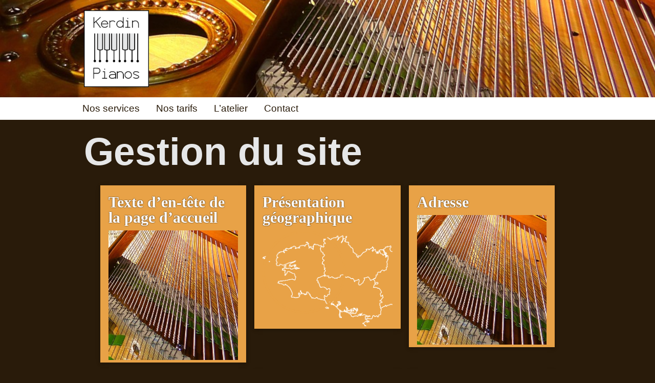

--- FILE ---
content_type: text/html; charset=utf-8
request_url: https://www.kerdinpianos.com/gestion-du-site/
body_size: 2834
content:

<!DOCTYPE html>
<html lang="fr-FR" dir="ltr">
<head><base href="https://www.kerdinpianos.com/">
<script src="prive/javascript/jquery.js?1765359726" type="text/javascript"></script>
<script src="prive/javascript/jquery.form.js?1765359726" type="text/javascript"></script>
<script src="prive/javascript/jquery.autosave.js?1765359726" type="text/javascript"></script>
<script src="prive/javascript/jquery.placeholder-label.js?1765359726" type="text/javascript"></script>
<script src="prive/javascript/ajaxCallback.js?1765359726" type="text/javascript"></script>
<script src="prive/javascript/js.cookie.js?1765359726" type="text/javascript"></script>
<!-- insert_head -->
<script src="plugins-dist/mediabox/lib/lity/lity.js?1765359675" type="text/javascript"></script>
<script src="plugins-dist/mediabox/lity/js/lity.mediabox.js?1765359675" type="text/javascript"></script>
<script src="plugins-dist/mediabox/javascript/spip.mediabox.js?1765359653" type="text/javascript"></script><script type='text/javascript' src='plugins-dist/porte_plume/javascript/jquery.markitup_pour_spip.js?1765359630'></script>
<script type='text/javascript' src='plugins-dist/porte_plume/javascript/jquery.previsu_spip.js?1765359630'></script>
<script type='text/javascript' src='local/cache-js/jsdyn-javascript_porte_plume_start_js-68405a77.js?1739891471'></script>

<!-- CS vide -->


<!-- Debut CS -->
<script type="text/javascript"><!--
var cs_prive=window.location.pathname.match(/\/ecrire\/$/)!=null;
jQuery.fn.cs_todo=function(){return this.not('.cs_done').addClass('cs_done');};
if(window.jQuery) {
var cs_sel_jQuery='';
var cs_CookiePlugin="prive/javascript/js.cookie.js";
}
// --></script>

<!-- Fin CS -->
<meta http-equiv="content-type" content="text/html; charset=UTF-8" />
<meta name="viewport" content="width=device-width, initial-scale=1"/>
<meta name="description" content=""/>
<meta name="keywords" content=""/>
<title>Gestion du site - Kerdin pianos - Accord, réglage et réparation de pianos en Finistère (Bretagne)</title>
<script>
var mediabox_settings={"auto_detect":true,"ns":"box","tt_img":true,"sel_g":"#documents_portfolio a[type='image\/jpeg'],#documents_portfolio a[type='image\/png'],#documents_portfolio a[type='image\/gif']","sel_c":".mediabox","str_ssStart":"Diaporama","str_ssStop":"Arr\u00eater","str_cur":"{current}\/{total}","str_prev":"Pr\u00e9c\u00e9dent","str_next":"Suivant","str_close":"Fermer","str_loading":"Chargement\u2026","str_petc":"Taper \u2019Echap\u2019 pour fermer","str_dialTitDef":"Boite de dialogue","str_dialTitMed":"Affichage d\u2019un media","splash_url":"","lity":{"skin":"_simple-dark","maxWidth":"90%","maxHeight":"90%","minWidth":"400px","minHeight":"","slideshow_speed":"2500","opacite":"0.9","defaultCaptionState":"expanded"}};
</script>
<!-- insert_head_css -->
<link rel="stylesheet" href="plugins-dist/mediabox/lib/lity/lity.css?1765359675" type="text/css" media="all" />
<link rel="stylesheet" href="plugins-dist/mediabox/lity/css/lity.mediabox.css?1765359675" type="text/css" media="all" />
<link rel="stylesheet" href="plugins-dist/mediabox/lity/skins/_simple-dark/lity.css?1765359692" type="text/css" media="all" /><link rel='stylesheet' type='text/css' media='all' href='plugins-dist/porte_plume/css/barre_outils.css?1765359626' />
<link rel='stylesheet' type='text/css' media='all' href='local/cache-css/cssdyn-css_barre_outils_icones_css-e5b9de50.css?1739891471' />
<script src="prive/javascript/jquery.js?1765359726" type="text/javascript"></script>
<script src="prive/javascript/jquery.form.js?1765359726" type="text/javascript"></script>
<script src="prive/javascript/jquery.autosave.js?1765359726" type="text/javascript"></script>
<script src="prive/javascript/jquery.placeholder-label.js?1765359726" type="text/javascript"></script>
<script src="prive/javascript/ajaxCallback.js?1765359726" type="text/javascript"></script>
<script src="prive/javascript/js.cookie.js?1765359726" type="text/javascript"></script>
<!-- insert_head -->
<script src="plugins-dist/mediabox/lib/lity/lity.js?1765359675" type="text/javascript"></script>
<script src="plugins-dist/mediabox/lity/js/lity.mediabox.js?1765359675" type="text/javascript"></script>
<script src="plugins-dist/mediabox/javascript/spip.mediabox.js?1765359653" type="text/javascript"></script><script type='text/javascript' src='plugins-dist/porte_plume/javascript/jquery.markitup_pour_spip.js?1765359630'></script>
<script type='text/javascript' src='plugins-dist/porte_plume/javascript/jquery.previsu_spip.js?1765359630'></script>
<script type='text/javascript' src='local/cache-js/jsdyn-javascript_porte_plume_start_js-68405a77.js?1739891471'></script>

<!-- Debut CS -->
<script type="text/javascript"><!--
var cs_prive=window.location.pathname.match(/\/ecrire\/$/)!=null;
jQuery.fn.cs_todo=function(){return this.not('.cs_done').addClass('cs_done');};
if(window.jQuery) {
var cs_sel_jQuery='';
var cs_CookiePlugin="prive/javascript/js.cookie.js";
}
// --></script>

<!-- Fin CS -->
<link rel="stylesheet" media="screen" href="https://fontlibrary.org/face/classica" type="text/css"/>
<link rel="stylesheet" media="screen" href="https://upload.wikimedia.org/wikipedia/donate/c/cd/Montserrat.woff2" type="text/css"/>
<link href="squelettes/w3pro.css" rel="stylesheet" type="text/css" />
<link href="squelettes/style.css" rel="stylesheet" type="text/css" />
<link href="IMG/siteon0.png" rel="shortcut icon">
<script>
// Affichage du menu de navigation sur mobile

function myFunction() {
  var x = document.getElementById("menumobile");
  if (x.className.indexOf("w3-show") == -1) {
    x.className += " w3-show";
  } else { 
    x.className = x.className.replace(" w3-show", "");
  }
}
</script>

<!--seo_insere--></head>
<body class="rubrique r1">
<header>
<div id="logo-site"><a href="http://www.kerdinpianos.com" class="sans"><img
	src="IMG/siteon0.png?1688978770"
	class="spip_logo"
	width="598"
	height="704"
	alt=""/></a></div>
	<div class="raison">
		<div class="titre"><a href="http://www.kerdinpianos.com">Kerdin pianos</a></div>
		<div class="chapo">Accord, réglage et réparation de pianos en Finistère (Bretagne)</div>
	</div>
</header>
<script>
// Affichage du menu de navigation sur mobile

function myFunction() {
  var x = document.getElementById("menumobile");
  if (x.className.indexOf("w3-show") == -1) {
    x.className += " w3-show";
  } else { 
    x.className = x.className.replace(" w3-show", "");
  }
}
</script>
<nav>
<div id="main-menu" class="contenu">
	<div class="w3-bar">
		<a href="javascript:void(0)" class="burger w3-bar-item w3-button w3-left w3-hide-large w3-hide-medium" onclick="myFunction()">&#9776;</a>
	  
	  <div class="w3-dropdown-hover w3-mobile w3-hide-small">
	  <a href="nos-services/"><button class="w3-button w3-button w3-hide-small">Nos services <i class="fa fa-caret-down"></i></button></a>
	  		<div class="w3-dropdown-content w3-bar-block">
	  		
			<a href="nos-services/accord" class="w3-bar-item w3-button w3-mobile">Accord</a>      
	  		
			<a href="nos-services/reglage" class="w3-bar-item w3-button w3-mobile">Réglage</a>      
	  		
			<a href="nos-services/reparation" class="w3-bar-item w3-button w3-mobile">Réparation</a>      
	  		
			<a href="nos-services/harmonisation" class="w3-bar-item w3-button w3-mobile">Harmonisation</a>      
	  		
			<a href="nos-services/conseil" class="w3-bar-item w3-button w3-mobile">Conseil</a>      
	  		
			<a href="nos-services/location-de-piano-concert" class="w3-bar-item w3-button w3-mobile">Location de piano concert</a>      
	  		
	  		</div>
	  	</div>
	  
	  <div class="w3-dropdown-hover w3-mobile w3-hide-small">
	  <a href="nos-tarifs/"><button class="w3-button w3-button w3-hide-small">Nos tarifs <i class="fa fa-caret-down"></i></button></a>
	  		<div class="w3-dropdown-content w3-bar-block">
	  		
			<a href="nos-tarifs/tarifs" class="w3-bar-item w3-button w3-mobile">Tarifs</a>      
	  		
			<a href="nos-tarifs/zone-d-intervention" class="w3-bar-item w3-button w3-mobile">Zone d&#8217;intervention</a>      
	  		
	  		</div>
	  	</div>
	  
	  <div class="w3-dropdown-hover w3-mobile w3-hide-small">
	  <a href="l-atelier/"><button class="w3-button w3-button w3-hide-small">L&#8217;atelier <i class="fa fa-caret-down"></i></button></a>
	  		<div class="w3-dropdown-content w3-bar-block">
	  		
			<a href="l-atelier/notre-histoire" class="w3-bar-item w3-button w3-mobile">Notre histoire</a>      
	  		
			<a href="l-atelier/vos-questions-nos-conseils" class="w3-bar-item w3-button w3-mobile">Vos questions, nos conseils</a>      
	  		
	  		</div>
	  	</div>
	  
	  <a href="mailto:kerdin.pianos@gmail.com" class="contact w3-bar-item ">Contact</a>
	</div>
	
	<div id="menumobile" class="w3-bar-block w3-hide w3-hide-large w3-hide-medium">
	  
	  <a href="nos-services/" class="w3-bar-item w3-button">Nos services</a>
	  
	  <a href="nos-tarifs/" class="w3-bar-item w3-button">Nos tarifs</a>
	  
	  <a href="l-atelier/" class="w3-bar-item w3-button">L&#8217;atelier</a>
	  
	</div>
</div>
</nav>
<article>
	<h1 class="crayon rubrique-titre-1 ">Gestion du site</h1>
	
	<div id="articles">
		
		<div class="w3-row-padding w3-margin">
			<div class="w3-third w3-col">
			<div class="w3-card carte w3-padding">
				<h2 class="lien"><a href="gestion-du-site/texte-d-en-tete-de-la-page-d-accueil">Texte d’en-tête de la page d’accueil</a></h2>
				<a href="gestion-du-site/texte-d-en-tete-de-la-page-d-accueil"><img src="squelettes/images/placeholder450x450.jpg" class="placeholder" /></a>
			</div>
			</div>
		
		
		
			<div class="w3-third w3-col">
			<div class="w3-card carte w3-padding">
				<h2 class="lien"><a href="gestion-du-site/presentation-geographique">Présentation géographique</a></h2>
				<a href="gestion-du-site/presentation-geographique"><img
	src="IMG/arton11.png?1688978760" class='spip_logo'
	alt="" style='width:100%' /></a>
			</div>
			</div>
		
		
		
			<div class="w3-third w3-col">
			<div class="w3-card carte w3-padding">
				<h2 class="lien"><a href="gestion-du-site/adresse">Adresse</a></h2>
				<a href="gestion-du-site/adresse"><img src="squelettes/images/placeholder450x450.jpg" class="placeholder" /></a>
			</div>
			</div>
		</div>
		
		<div class="w3-row-padding w3-margin">
			<div class="w3-third w3-col">
			<div class="w3-card carte w3-padding">
				<h2 class="lien"><a href="gestion-du-site/savoirs-faire">Savoirs faire</a></h2>
				<a href="gestion-du-site/savoirs-faire"><img src="squelettes/images/placeholder450x450.jpg" class="placeholder" /></a>
			</div>
			</div>
		
		
		
			<div class="w3-third w3-col">
			<div class="w3-card carte w3-padding">
				<h2 class="lien"><a href="gestion-du-site/siret-et-reseaux">Siret et réseaux</a></h2>
				<a href="gestion-du-site/siret-et-reseaux"><img src="squelettes/images/placeholder450x450.jpg" class="placeholder" /></a>
			</div>
			</div>
		
		
		
			<div class="w3-third w3-col">
			<div class="w3-card carte w3-padding">
				<h2 class="lien"><a href="gestion-du-site/mentions-legales">Mentions légales</a></h2>
				<a href="gestion-du-site/mentions-legales"><img src="squelettes/images/placeholder450x450.jpg" class="placeholder" /></a>
			</div>
			</div>
		</div>
		
		 </div>
		</B_articleq>
	</div>
	<div class="clear"></div>
</article>
<footer>
<div id="contenu-footer" class="w3-container">
	<div class="colonne w3-col l3 m4 s12 w3-padding"><ul class="menu-liste menu-items titraille" data-depth="0">
		<li class="menu-entree item menu-items__item menu-items__item_accueil titre">
		<a href="http://www.kerdinpianos.com" class="menu-items__lien">Kerdin Pianos</a> 
		</li>
		
	</ul></div>
	<div class="colonne w3-col l3 m4 s12 w3-padding"><ul class="menu-liste menu-items" data-depth="0">
		<li class="menu-entree item menu-items__item menu-items__item_accueil">
		<a href="http://www.kerdinpianos.com" class="menu-items__lien">Accueil</a> 
		</li>
		<li class="menu-entree item menu-items__item menu-items__item_objet menu-items__item_rubrique rub4">
			<a href="l-atelier/" class="menu-items__lien">L&#8217;atelier</a>
				
				
					
				
			
		</li>
		<li class="menu-entree item menu-items__item menu-items__item_objet menu-items__item_rubrique rub2">
			<a href="nos-services/" class="menu-items__lien">Nos services</a>
				
				
					
				
			
		</li>
		<li class="menu-entree item menu-items__item menu-items__item_objet menu-items__item_rubrique rub3">
			<a href="nos-tarifs/" class="menu-items__lien">Nos tarifs</a>
				
				
					
				
			
		</li>
		<li class="menu-entree item menu-items__item menu-items__item_lien">
		<a href="mailto:kerdin.pianos@gmail.com" class="menu-items__lien">Contact</a> 
		</li>
		
	</ul></div>
	<div class="colonne w3-col l3 m4 s12 w3-padding"><ul class="menu-liste menu-items legal" data-depth="0">
		<li class="menu-entree item menu-items__item menu-items__item_objet menu-items__item_article">
		<a href="gestion-du-site/mentions-legales" class="menu-items__lien">Mentions légales</a> 
		</li>
		
	</ul></div>
	<div class="chrysalide w3-col colonne l3 m12 s12 w3-padding">
		
		
		<p>Siret&nbsp;: 878 566 389 00010</p>
		
	</div>
</div>	
</footer>
</body>
</html>


--- FILE ---
content_type: text/css
request_url: https://www.kerdinpianos.com/squelettes/style.css
body_size: 2787
content:

* {
    
    margin: 0;
    padding: 0;
}
html {height: 100%;}
body {
	width: auto;
	height: auto;
	min-height: 100%;
	margin: 0 auto;
	margin: 0 auto;
	background-color: #291b0a;
	font-family: Montserrat, sans-serif;   
	font-size: 125%;
	color:#FFF;
	position: relative;
}

header,
article,
footer {
	margin: 0 auto;
	font-family: Montserrat, sans-serif; 
}

article {
	text-align: left;
	font-family: Montserrat, sans-serif; 
	}

h1,
header .raison a {
	font-family: Montserrat, sans-serif;  
	color: #291b0a;
	font-size:  2.8em;
	font-weight: bold;
	line-height: 1em;
   padding-bottom: 12px;
   padding-top: 10px;
   text-decoration: none;
   border:none;
}

h1,
.sommaire header .raison a {
	font-size:4em;
	margin-top:0;
	}	
	
h1 {
	margin-top: 15px;
	color:#E6E7E8;
	}	

@media only screen and (max-width: 600px) {	
	h1 {font-size:3em;}
}

h2 {
	font-size: 1.6em;
	font-family: Classica, serif;  
	color: #E6E7E8;
	line-height: 1em;
   clear: both;
	}
	
h3 {
	font-size: 1.3em;
	font-family: Classica, serif;  
	color: #E6E7E8;
	font-weight: bold;
	line-height: 0.9em;
   padding-top: 10px;
   padding-bottom: 0px;
	}
p {padding: 5px 0;}
a {
	color:#FFF;
	text-decoration: none;
	border-bottom:1px solid #e8a247;
	}
a:hover, 
a:active {
	background: #e8a247;
	color: #111 !important;
	}

article a.suite {
    float: right;
    margin-top: 20px;
}

/* header */

header {
    background-image: url(images/fond1.jpg);
    background-size: cover;
    margin-top: 0;
    padding-top: 20px;
    background-position: center;
    color: #291b0a;
    min-height: 140px;
}
header a:hover {background: none;}
header .raison {
    max-width: 990px;
    margin: 0 auto;
    text-shadow: 0px 0px 5px #FFF;
    display: none;
}

header img.spip_logo {
	height: 150px;
	width: auto;
	background-color: #FFF;
}

header #logo-site {
    max-width: 990px;
    padding: 0 0 20px 1em;
    margin: 0 auto;
}

.sommaire header {
	border-bottom: 3px solid #111;
	padding-top: 100px;
	}
.sommaire header img.spip_logo{
	height: 270px;
	width: auto;
}

.sommaire header #logo-site {
    max-width: 990px;
    margin: 0 auto 3em ;
 }

 @media only screen and (max-width: 600px) {
 	.sommaire header {padding-top: 30px;}
 	.sommaire header #logo-site {margin:0;}
 	.sommaire header img.spip_logo {height: 150px;}
 }	

@media only screen and (min-width: 601px)and (max-width: 1000px) {
 	.sommaire header {padding-top: 30px;}
 	.sommaire header #logo-site {margin-bottom:1em;}
 }

header .chapo {
    padding: 20px 0;
    line-height: 1.6em;
	 font-size: 1em;
	 font-weight: bold;
	} 

/* menu */
nav {
    margin: 0 auto;
    width: 100%;
    background: #FFF;
    text-align: center;
    z-index: 100;
}
.sommaire nav,
.s1 nav {margin-bottom:0;}

header nav ul.rsn img.spip_logo {height: auto;}
header nav ul.rsn a {
	 border:none;
    margin: 0;
    padding: 0;
    height: 25px;
    width: 25px;
    background: none;
    }
header nav ul.rsn li {display:inline;}

header a.sans {border:none;}


/* Menu haut navigation */
nav a {
	color: #291b0a;
	text-decoration: none;
	border: none;
	font-family: sans-serif;
}

nav a:hover {
    background-color: #291b0a;
    color: #FFF;
}


button.w3-button, {
    background-color: #FFF;
    transition: 0.7s;
    opacity: 1;
}
button.w3-button:hover {
    background-color: #CCC;
    opacity: 1;
}

#main-menu {max-width: 990px; margin: 0 auto;}
#main-menu a:hover {background:#CCC;}

.sommaire header nav .rsn img.spip_logo,
header nav .rsn img.spip_logo {
  	 	 display: inline;
   	 width: 21px;
   	 height: 21px;
   	 padding: 5px;
	} 
	
nav li.home .spip_logo.spip_logos {
    width: 120px;
    height: auto;
    position: absolute;
    top: -100px;
    background: #FFF;
    left: 0;
}	
nav li.home {
    width: 130px;
}	

nav li.home:hover {
    background: none;
}
 
nav li {
   margin: 0;
   padding: 0;
   list-style: none;
	text-align: center;
	float: left;
}

nav .burger {
	color: #111;
	font-weight: bold;
	}
	
#menumobile {font-size: 1.2em;}
	
#menumobile a {
    color: #111;
}	

/* Sommaire */
.sommaire article #introduction {
	}
.sommaire article #introduction .entete {
	padding-top:2em;
	padding-right: 1em;
	}
.sommaire article #introduction .entete strong {
	color: #E6E7E8;
	font-family: Classica, serif;
	font-size: 1.1em;
	}	

.sommaire article #services {
	margin: 2em 0;
	padding:0;
	}
	
.sommaire article #services .touche {
	border-radius: 6px;
	border-top: none;
	background-color: #291b0a9;
	}	
	
.sommaire article #services .touche p {
    font-size: 0.9em;
}
.sommaire article #services .touche h3 {	
	color: #FFF;
	padding: 20px 20px 20px 14px;
	background: #e8a247;
}

.sommaire article #services a {color: #FFF;border:none;}

.sommaire article #services .touche div.service {
	font-size: 0.8em;
	color: #FFF;
	font-family: sans-serif;
	padding: 0 12px;
	}
.sommaire article #services .touche div.service a {
	color: #FFF;
	border-bottom: 1px solid #e8a247;
	}

.sommaire article #services .touche p.explication {padding: 15px;}
.sommaire article #services .touche p.explication:after {
	content: " →";
	color: #FFF;
}
.sommaire article #presentation .geographie {
    padding: 25px;
    clear: both;
    background-color: #291b0a;
    border-radius: 12px;
    border: 1px solid #868686;
}	
.sommaire article #presentation .geographie img {
    float: left;
    padding-right: 25px;
}

.sommaire article div#services dl.image {
		float: left;
		padding: 5px;
	}
	
.sommaire article #services dl.image dt img {
		width: 200px;
	}
.sommaire article #services dl.image a {
    border: medium none;
    color: #291b0a; 
}
.sommaire article #services dl.image dd {
		background-color:#FFF;
		bottom: 0;
		font-size: 0.9em;
    	font-family: MontserratRegular, sans-serif;
    	font-weight: bold; 
	}

.sommaire article #services dl.image dt {
    min-height: 130px;
    background: rgb(47, 0, 68) none repeat scroll 0 0;
}

.sommaire article #services .explication a:hover {

    background: none;
    color: #FFF !important;

}
.sommaire #savoirsfaire {
    padding: 2em 0;
    text-align: center;
}
.sommaire #savoirsfaire li {
    list-style: none;
    display: inline;
    padding:0 10px;
    color:#E6E7E8;
    font-size: 1.2em;
}

.sommaire #apropos {
	display: flex;
	}
.sommaire #apropos .colonne {
	flex:1;
	padding:30px 16px;
	}
.sommaire #apropos .colonne img {
	float:left;
	width: 30%; 
	padding: 0 10px 14px 0;
	}


/* Corps de la page */ 

article {
	max-width: 990px;
	margin:0 auto;
	padding: 0 1em 1em 1em;
	position: relative;
	}
	
article .logo {float: right;}	

article .chapo {
    font-size: 1em;
    font-weight: bold;
	padding-right:1em;
}

article #bloc-texte {
	padding-bottom:1em;
}

article #bloc-texte .texte {
	padding-right:1em;
	padding-bottom: 1em;
}


article #bloc-texte ul {
    padding-left: 2em;
}

article .sidebar  {
	background: #e8a247;
	color:#111;
	border-radius: 6px ;
	margin-bottom: 1em;
	}	

article .sidebar a {
	color: #111;
	border-bottom: 1px solid #FFF;
}

article .sidebar a:hover {color: #FFF !important;}

@media only screen and (min-width: 601px) {
	.sommaire article .sidebar {
		border-radius:  0 0 6px 6px ;
	}
}

article img {
	max-width:100%; 
	height: auto;
}

article .texte {
    padding: 10px 0;
}

article #voiraussi .on {
    color: #e8a247;
}


/* rubriques */

.carte {
    background: #e8a247;
    padding-bottom: 5px !important;
    transition:0.3s;
    opacity: 1;
}

.carte:hover {opacity: 0.8;}

/* Lien des titres sur les accès aux rubriques */

article .lien a {
	text-shadow: 0px 0px 2px #111;
	font-weight: bold;
}
article .lien a:hover {
	text-shadow: none;
}

/* articles */
article #articles {
	clear: both;
	height: 100%;
	}
article .article {
    position: relative;
    float: left;
    max-height: 300px;
    max-width: 300px;
    display: block;
    background: #e8a247;
    margin: 10px;
    border-radius: 6px;
}
article .article h2 {
    position: absolute;
    top: 0.5em;
    color: #291b0a;
    left: 0.5em;
    text-shadow: 0 0 4px #FFF;
    font-size: 1.4em;
    border-bottom: 3px solid #CCC;
    max-width: 340px;
    padding: 20px 20px 20px 14px;
    z-index: 100;
}
article .article img {
	padding: 0;
	border-radius: 6px;
	}
article .article a:hover img,
article .article img:hover {opacity: 0.7;}
article .article h2:hover {opacity: 1;}
	
/* Formulaires */
input.submit,
article a.suite {
    border: 1px solid ;
    color: #FFF;
    font-weight: normal;
    padding: 5px;
    text-decoration: none;
    background-color: #291b0a;
	font-family: MontserratRegular, sans-serif; 
 }
input.submit {
	background: #E8A247;
	cursor: pointer;
}
input:hover.submit,
article a:hover.suite {
	color: #0b0d56;
	border-color: #0b0d56;
	background-color: #FFF;
} 

p.boutons {text-align: center;}
input.submit {
	font-weight: bold;
	font-size: 1.1em;
	}

fieldset input,
fieldset textarea {
	width: 100%;
	display: block;
	font-family: MontserratRegular, sans-serif;
	font-size: 1em;
}

fieldset.previsu legend, 
fieldset.previsu input {
	display: inline;
	width: auto;
	}

fieldset.previsu > div {
    border: 3px solid #ddd;
    padding: 2%;
}

fieldset.previsu div {
	padding: 2%;
}

.erreur_message,
.reponse_formulaire_erreur {
		background-color: #F9CA0E; 
		padding: 3px;
		display: block;
	} 


article dl.image img.spip_logo {
	float: none;
	}

.formulaire_ecrire_auteur legend {
		display: none;
	}
.formulaire_ecrire_auteur fieldset {
		border: none;
	}

/* ariane */
.ariane {
	font-family: MontserratRegular, sans-serif;
    padding-left: 65px;
    padding-top: 12px;
    padding-bottom: 15px;
    font-size: 0.8em;
    height: 16px;
	}

.ariane a {
	border:none;
	font-weight: normal;	
	}	
.ariane span:before,
.ariane a:before {content: " > ";}
	
.zero:before {content: "0";}
.c:after {content: "@";}

.rehausse {
	color:rgb(225,43,0);
	} 

/* Pied de page */
footer {
	width: 100%;
	clear:both; 
	background:#000; 
	color: #FFF;
	font-size:0.9em; 
	border-top: 3px solid #FFF;
	}
	
footer #contenu-footer {
	max-width: 990px; 
	margin: 0 auto;
	padding-left 1em;
	}
footer a {
	color: #FFF; 
	border:none; 
	text-decoration: none;
	}
footer a:hover {
	color: #291b0a; 
	text-decoration: none;
	}
footer #contenu-footer .colonne {
	padding-top: 25px !important;
	}
	
footer li {
	list-style: none;
	}	

footer .titraille li.titre {
    font-size: 2em;
    font-family: Classica;
    padding-bottom: 10px;
}

footer .chrysalide {
    background: #FFF;
    padding: 20px;
    color: #000;
    font-family: sans-serif;
	 font-size: 0.8em;
}
footer .chrysalide img {
	width: 100px;
	height: auto;
	padding-bottom: 10px;
}

footer .chrysalide a {color: #291b0a;border:none;text-decoration: none;}	
footer .chrysalide a strong {color:#734793;}	
footer .chrysalide a:hover strong,
footer .chrysalide a:hover {color:#E6E7E8; text-decoration: none;}	

.clear {
    clear: both;
}

/* Plugins */

.crayon-active,
.crayon-html .formulaire_spip::before {
  background: #291b0a;
}
